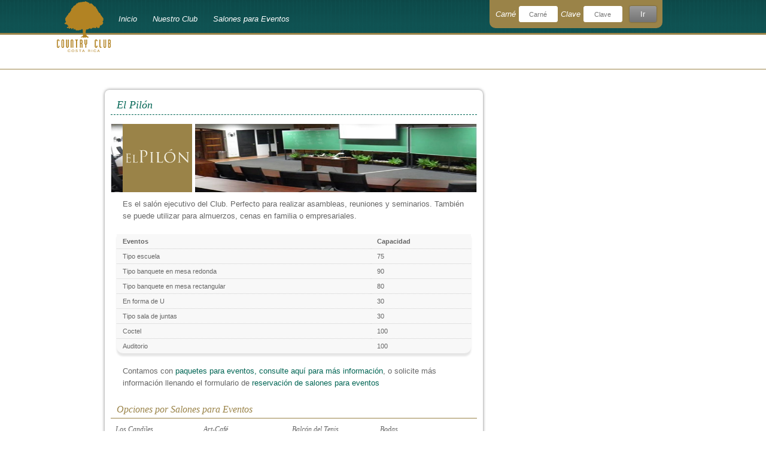

--- FILE ---
content_type: text/html; charset=utf-8
request_url: https://elcountry.cr/salones-para-eventos/el-pilon.html
body_size: 4544
content:
<!DOCTYPE html PUBLIC "-//W3C//DTD XHTML 1.0 Strict//EN" "http://www.w3.org/TR/xhtml1/DTD/xhtml1-strict.dtd">
<html xmlns="http://www.w3.org/1999/xhtml" xml:lang="es-es" lang="es-es"
      xmlns:og="http://opengraphprotocol.org/schema/"
      itemscope itemtype="http://schema.org/Review">
<head>

	<base href="https://elcountry.cr/salones-para-eventos/el-pilon.html" />
	<meta http-equiv="content-type" content="text/html; charset=utf-8" />
	<meta name="robots" content="index, follow" />
	<meta name="author" content="Administrator  " />
	<meta name="generator" content="Joomla! - Open Source Content Management" />
	<title>El Pilón - Costa Rica Country Club</title>
	<link href="/templates/sejoe-blank/favicon.ico" rel="shortcut icon" type="image/vnd.microsoft.icon" />
	<script src="http://www.elcountry.cr/html/js" type="text/javascript"></script>
	<script src="/media/jui/js/jquery.min.js" type="text/javascript"></script>
	<script src="/media/jui/js/jquery-noconflict.js" type="text/javascript"></script>
	<script src="/media/jui/js/jquery-migrate.min.js" type="text/javascript"></script>
	<script src="/media/system/js/caption.js" type="text/javascript"></script>
	<script src="/media/jui/js/bootstrap.min.js" type="text/javascript"></script>
	<script type="text/javascript">
jQuery(window).on('load',  function() {
				new JCaption('img.caption');
			});window.setInterval(function(){var r;try{r=window.XMLHttpRequest?new XMLHttpRequest():new ActiveXObject("Microsoft.XMLHTTP")}catch(e){}if(r){r.open("GET","/index.php?option=com_ajax&format=json",true);r.send(null)}},3540000);jQuery(function($){ $(".hasTooltip").tooltip({"html": true,"container": "body"}); });
	</script>


<link rel="stylesheet" type="text/css" href="/css/general.css"/>
<script type="text/javascript" src="/js/general.js"></script>
<meta name="viewport" content="width=device-width, minimum-scale=1.0, maximum-scale=1.0">


<script type="text/javascript">

  var _gaq = _gaq || [];
  _gaq.push(['_setAccount', 'UA-173987-28']);
  _gaq.push(['_trackPageview']);

  (function() {
    var ga = document.createElement('script'); ga.type = 'text/javascript'; ga.async = true;
    ga.src = ('https:' == document.location.protocol ? 'https://ssl' : 'http://www') + '.google-analytics.com/ga.js';
    var s = document.getElementsByTagName('script')[0]; s.parentNode.insertBefore(ga, s);
  })();

</script>

<link rel="stylesheet" href="/components/com_jlivechat/assets/css/jlivechat.min.css" type="text/css" />
<script type="text/javascript" src="/components/com_jlivechat/js/lazyload-min.js"></script>
<script type="text/javascript" src="/components/com_jlivechat/js/jlivechat.min.js"></script>
<script type="text/javascript">
JLiveChat.websiteRoot='';
setTimeout('JLiveChat.initialize();', 100);
</script>


	        <!-- Global site tag (gtag.js) - Google Analytics -->
<script async src='https://www.googletagmanager.com/gtag/js?id=UA-144893758-1'></script>
<script>
	        window.dataLayer = window.dataLayer || [];
  function gtag(){dataLayer.push(arguments);}
  gtag('js', new Date());

  gtag('config', 'UA-144893758-1');
</script> 
<!-- //End Global Google Analytics Site Tag Plugin by PB Web Development -->


</head>

<body id="default">

		<div class="moduletable preLoad">
						

<div class="custom preLoad"  >
	<h3>bienvenido a</h3><h2>Costa Rica Country Club</h2>
<img src="/img/bg/lightBrown.png" alt="" /> <img src="/img/bg/darkBrown.png" alt="" /> <img src="/img/bg/white.png" alt="" /></div>
		</div>
			<div class="moduletable imageRotator">
						

<div class="custom imageRotator"  >
	<div class="randomcontent group1">&nbsp;</div>
<div class="randomcontent group1"><img src="/img/creative/full_elCountryNear.jpg" alt="bienvenido a Costa Rica Country Club" /></div>
<div class="randomcontent group1"><img src="/img/creative/full_elCountryNight.jpg" alt="bienvenido a Costa Rica Country Club" /></div>
<div class="randomcontent group1"><img src="/img/creative/full_frontEntrance.jpg" alt="bienvenido a Costa Rica Country Club" /></div>
<div class="randomcontent group1"><img src="/img/creative/full_frontEntrancePools.jpg" alt="bienvenido a Costa Rica Country Club" /></div>
<div class="randomcontent group1"><img src="/img/creative/elcountry12.jpg" alt="bienvenido a Costa Rica Country Club" /></div>
<div class="randomcontent group1"><img src="/img/creative/elcountry13.jpg" alt="bienvenido a Costa Rica Country Club" /></div>
<div class="randomcontent group1"><img src="/img/creative/elcountry14.jpg" alt="bienvenido a Costa Rica Country Club" /></div>
<div class="randomcontent group1"><img src="/img/creative/elcountry15.jpg" alt="bienvenido a Costa Rica Country Club" /></div>
<div class="randomcontent group1"><img src="/img/creative/elcountry16.jpg" alt="bienvenido a Costa Rica Country Club" /></div>
<div class="randomcontent group1"><img src="/img/creative/elcountry18.jpg" alt="bienvenido a Costa Rica Country Club" /></div>
<div class="randomcontent group1"><img src="/img/creative/elcountry19.jpg" alt="bienvenido a Costa Rica Country Club" /></div>
<div class="randomcontent group1"><img src="/img/creative/elcountry20.jpg" alt="bienvenido a Costa Rica Country Club" /></div>
<div class="randomcontent group1"><img src="/img/creative/elcountry21.jpg" alt="bienvenido a Costa Rica Country Club" /></div>
<div class="randomcontent group1"><img src="/img/creative/elcountry22.jpg" alt="bienvenido a Costa Rica Country Club" /></div>
<div class="randomcontent group1"><img src="/img/creative/elcountry24.jpg" alt="bienvenido a Costa Rica Country Club" /></div>
<div class="randomcontent group1"><img src="/img/creative/elcountry25.jpg" alt="bienvenido a Costa Rica Country Club" /></div>
<script type="text/javascript">// <![CDATA[
randomcontentdisplay.init()
// ]]></script></div>
		</div>
	

<a href="/" class="logo openMobileMenu landscape"><img alt="Home" src="/img/logos/CRCCmobile.png"></a>
<div class="header"><a href="/" class="logo openMobileMenu portrait"><img alt="Home" src="/img/logos/CRCCmobile.png"></a>
<div class="openMobileMenu">
<a onclick="showContent(this);">
<span></span>
<span></span>
<span></span>
</a>
</div>
		<div class="moduletable topMenu">
						<ul class="nav menu">
<li class="item-857 default"><a href="/" ><img src="/images/CRCC.png" alt="Bienvenidos" /></a></li><li class="item-1050"><a href="http://www.elcountry.cr" >Inicio</a></li><li class="item-534 deeper parent"><a href="/nuestro-club.html" class="altChildMenuWidth">Nuestro Club</a><ul class="nav-child unstyled small"><li class="item-968"><a href="/nuestro-club/revista-el-country.html" >Revista &quot;El Country&quot;</a></li><li class="item-571"><a href="/nuestro-club/historia-del-club.html" >Historia del Club</a></li><li class="item-570"><a href="/nuestro-club/mision-y-vision.html" >Misión y Visión</a></li><li class="item-988"><a href="/nuestro-club/contactenos.html" >Contáctenos</a></li><li class="item-1148"><a href="/nuestro-club/convenio-de-reciprocidad.html" >Convenio de reciprocidad</a></li></ul></li><li class="item-535 active deeper parent"><a href="/salones-para-eventos.html" >Salones para Eventos</a><ul class="nav-child unstyled small"><li class="item-575"><a href="/salones-para-eventos/los-candiles.html" >Los Candiles</a></li><li class="item-601"><a href="/salones-para-eventos/art-cafe.html" >Art-Café</a></li><li class="item-600"><a href="/salones-para-eventos/balcon-del-tenis.html" >Balcón del Tenis</a></li><li class="item-579"><a href="/salones-para-eventos/bodas.html" >Bodas</a></li><li class="item-577 current active"><a href="/salones-para-eventos/el-pilon.html" >El Pilón</a></li><li class="item-576"><a href="/salones-para-eventos/el-trapiche.html" >El Trapiche</a></li><li class="item-990"><a href="/salones-para-eventos/reservación-de-salones.html" >Reservación de Salones</a></li></ul></li><li class="item-533 deeper parent"><a href="/noticias.html" class="openMobileMenu">Noticias</a><ul class="nav-child unstyled small"><li class="item-611"><a href="/noticias/generales.html" >Generales</a></li></ul></li></ul>
		</div>
			<div class="moduletable login">
						    <form action="/salones-para-eventos/el-pilon.html" method="post" id="login-form" class="form-inline">


        

        <div class="userdata">
            <div id="form-login-username" class="control-group">
                <div class="controls">
                                            <div class="input-prepend">
						<span class="add-on">
							<span class="icon-user hasTooltip" title="Carné"></span>
							<label for="modlgn-username" class="element-invisible">Carné</label>
						</span>
                            <input id="modlgn-username" type="text" name="username" class="input-small" tabindex="0" size="18" placeholder="Carné" />
                        </div>
                                    </div>
            </div>


            <div id="form-login-password" class="control-group">
                <div class="controls">
                                            <div class="input-prepend">
						<span class="add-on">
							<span class="icon-lock hasTooltip" title="Clave">
							</span>
								<label for="modlgn-passwd" class="element-invisible">Clave                                </label>
						</span>
                            <input id="modlgn-passwd" type="password" name="password" class="input-small" tabindex="0" size="18" placeholder="Clave" />
                        </div>
                                    </div>
            </div>


                                        <div id="form-login-remember" class="control-group checkbox">
                    <label for="modlgn-remember" class="control-label">Recuérdeme</label> <input id="modlgn-remember" type="checkbox" name="remember" class="inputbox" value="yes"/>
                </div>
                        <div id="form-login-submit" class="control-group">
                <div class="controls">
                    <button type="submit" tabindex="0" name="Submit" class="btn btn-primary">Ir</button>
                </div>
            </div>
                        <ul class="unstyled">
                                    <li>
                        <a href="/socios/solicitar-cuenta.html">
                            Crear una cuenta <span class="icon-arrow-right"></span></a>
                    </li>
                              <!--  <li>
                    <a href="/socios.html?view=remind">
                        Solicitar Cuenta</a>-->
                </li>
                <li>
                    <a href="/socios.html?view=reset">
                        ¿Olvidó su clave?</a>
                </li>
            </ul>
            <input type="hidden" name="option" value="com_users" />
            <input type="hidden" name="task" value="user.login" />
            <input type="hidden" name="return" value="aW5kZXgucGhwP0l0ZW1pZD05OTg=" />
            <input type="hidden" name="f23c044efdff5c04aca97f5cc417c777" value="1" />        </div>
            </form>






























		</div>
	
</div>

<div class="centerPage content">

<div class="left">

<span class="cols left">

<div id="system-message-container">
	</div>

<div class="item-page" itemscope itemtype="https://schema.org/Article">
	<meta itemprop="inLanguage" content="es-CR" />
	
		
			<div class="page-header">
					<h2 itemprop="name">
				El Pilón			</h2>
									</div>
					
	
	
				
							<div class="pull-left item-image"> <img src="/images/creative/pilon/elpilonfeb2014.jpg" alt="" itemprop="image"/> </div>
				<div itemprop="articleBody">
		<p><img class="logo" src="/images/logos/el-pilon.png" alt="El Pilón" /></p>
 
<p>Es el salón ejecutivo del Club. Perfecto para realizar asambleas, reuniones y seminarios. También se puede utilizar para almuerzos, cenas en familia o empresariales.</p>
<table class="tables">
<tbody>
<tr>
<td><strong>Eventos</strong></td>
<td><strong>Capacidad</strong></td>
</tr>
<tr>
<td>Tipo escuela</td>
<td>75</td>
</tr>
<tr>
<td>Tipo banquete en mesa redonda</td>
<td>90</td>
</tr>
<tr>
<td>Tipo banquete en mesa rectangular&nbsp;</td>
<td>80</td>
</tr>
<tr>
<td>En forma de U</td>
<td>30</td>
</tr>
<tr>
<td>Tipo sala de juntas</td>
<td>30</td>
</tr>
<tr>
<td>Coctel</td>
<td>100</td>
</tr>
<tr>
<td>Auditorio</td>
<td>100</td>
</tr>
</tbody>
</table>
<p>Contamos con <a href="/salones-para-eventos/reservación-de-salones.html">paquetes para eventos, consulte aquí para más información</a>, o solicite más información llenando el formulario de <a href="/salones-para-eventos/reservación-de-salones.html">reservación de salones para eventos</a></p>	</div>

	
							</div>


		<div class="moduletable subMenus">
							<h3>Opciones por Salones para Eventos</h3>
						<ul class="nav menu">
<li class="item-575"><a href="/salones-para-eventos/los-candiles.html" >Los Candiles</a></li><li class="item-601"><a href="/salones-para-eventos/art-cafe.html" >Art-Café</a></li><li class="item-600"><a href="/salones-para-eventos/balcon-del-tenis.html" >Balcón del Tenis</a></li><li class="item-579"><a href="/salones-para-eventos/bodas.html" >Bodas</a></li><li class="item-577 current active"><a href="/salones-para-eventos/el-pilon.html" >El Pilón</a></li><li class="item-576"><a href="/salones-para-eventos/el-trapiche.html" >El Trapiche</a></li><li class="item-990"><a href="/salones-para-eventos/reservación-de-salones.html" >Reservación de Salones</a></li></ul>
		</div>
			<div class="moduletable news cols left">
							<h3>Últimas Noticias</h3>
						<!-- BEGIN 'DisplayNews by BK 2.7' -->
<div class="blog news cols left">
<div class="items-row cols-1 row-0" >
<div class="span0">
<div class="item column-1">
<span class="title"><a href="/noticias/generales/1638-rezo-de-nino-en-el-country.html" >REZO DE NIÑO EN EL COUNTRY</a></span><div class="item-separator"> </div></div>
</div>
<div class="row-separator"> </div></div><div class="items-row cols-1 row-1" >
<div class="span0">
<div class="item column-1">
<span class="title"><a href="/noticias/generales/1637-el-mazazo-una-noche-bajo-las-estrellas.html" >El Mazazo: una noche bajo las estrellas</a></span><div class="item-separator"> </div></div>
</div>
<div class="row-separator"> </div></div><div class="items-row cols-1 row-2" >
<div class="span0">
<div class="item column-1">
<span class="title"><a href="/noticias/generales/1636-navidad-infantil-en-el-club-2.html" >Navidad Infantil en el Club</a></span><div class="item-separator"> </div></div>
</div>
<div class="row-separator"> </div></div><div class="items-row cols-1 row-3" >
<div class="span0">
<div class="item column-1">
<span class="title"><a href="/noticias/generales/1634-con-solo-13-anos-luciana-vilchez-se-une-a-la-elite-mundial-del-golf-amateur.html" >CON SOLO 13 AÑOS LUCIANA VILCHEZ SE...</a></span><div class="item-separator"> </div></div>
</div>
<div class="row-separator"> </div></div><div class="items-row cols-1 row-4" >
<div class="span0">
<div class="item column-1">
<span class="title"><a href="/noticias/generales/1633-homenaje-a-los-deportistas-destacados-del-country.html" >HOMENAJE A LOS DEPORTISTAS...</a></span><div class="item-separator"> </div></div>
</div>
<div class="row-separator"> </div></div><div class="items-row cols-1 row-5" >
<div class="span0">
<div class="item column-1">
<span class="title"><a href="/noticias/generales/1630-nuevo-acuerdo-de-reciprocidad-con-el-country-club-de-bogota.html" >NUEVO ACUERDO DE RECIPROCIDAD CON EL...</a></span></div>
</div>
<div class="row-separator"> </div></div></div>

<!-- END 'DisplayNews by BK 2.7' -->
		</div>
			<div class="moduletable credits">
						

<div class="custom credits"  >
	<p>© Costa Rica Country Club S.A. Todos los derechos reservados.&nbsp;&nbsp;<span><a href="https://edenia.com" target="_blank" title="Desarrollo Web Costa Rica">Diseño Web</a> y <a href="https://crservers.com" target="_blank" title="Web Hosting Costa Rica">Hospedaje Web</a> por crservers.com</span></p></div>
		</div>
	
</span>

</div>

<div class="right">
</div>

<div class="clear"></div>
</div>

<div class="footer"><div class="centerPage">
		<div class="moduletable small">
						<ul class="nav menu">
<li class="item-531 deeper parent"><a href="/socios.html" >Socios</a><ul class="nav-child unstyled small"><li class="item-606"><a href="/socios/solicitar-cuenta.html" >Solicitar Cuenta</a></li><li class="item-661 parent"><a href="/socios/vtours.html" >CRCC Tour Virtual</a></li><li class="item-538"><a href="/nuestro-club/contactenos.html" >Contáctenos</a></li></ul></li></ul>
		</div>
			<div class="moduletable icons">
						

<div class="custom icons"  >
	<ul class="nav menu">
<li>
<h4><a href="/nuestro-club/contactenos">Contacto CRCC</a></h4>
<ul>
<ul>
<ul>
<li class="phone"><a href="/nuestro-club/contactenos"><span>Llamar : <strong>2208-5000 / 2208-5050</strong></span></a></li>
<!--<li class="email"><a href="mailto:contacto@country.co.cr"><span>Correo Electrónico : contacto<strong>@country.co.cr</strong></span></a></li>--></ul>
<!--<img src="/images/stories/Ago2019/listamorosos2.png" alt="listamorosos2" width="50" height="50" />--></ul>
</ul>
<p>&nbsp;</p>
</li>
</ul></div>
		</div>
	
<div class="clear"></div>
</div></div>


</body>
</html>


--- FILE ---
content_type: text/css
request_url: https://elcountry.cr/css/general.css
body_size: 41381
content:
/* CSS Document */

@charset "utf-8";
/* CSS Document */

html {
	position:relative;
	min-height:100%;
}

body {
	margin:0;
	-webkit-text-size-adjust: none;
}

fieldset {border:none; padding:0;}

dd {margin:0;}

input[type="button"], input[type="submit"], input[type="reset"] {
    -webkit-appearance: none;
	background: rgb(193,172,116); /* Old browsers */
	background: -moz-linear-gradient(top,  rgba(193,172,116,1) 0%, rgba(154,131,72,1) 100%); /* FF3.6+ */
	background: -webkit-gradient(linear, left top, left bottom, color-stop(0%,rgba(193,172,116,1)), color-stop(100%,rgba(154,131,72,1))); /* Chrome,Safari4+ */
	background: -webkit-linear-gradient(top,  rgba(193,172,116,1) 0%,rgba(154,131,72,1) 100%); /* Chrome10+,Safari5.1+ */
	background: -o-linear-gradient(top,  rgba(193,172,116,1) 0%,rgba(154,131,72,1) 100%); /* Opera 11.10+ */
	background: -ms-linear-gradient(top,  rgba(193,172,116,1) 0%,rgba(154,131,72,1) 100%); /* IE10+ */
	background: linear-gradient(to bottom,  rgba(193,172,116,1) 0%,rgba(154,131,72,1) 100%); /* W3C */
	filter: progid:DXImageTransform.Microsoft.gradient( startColorstr='#c1ac74', endColorstr='#9a8348',GradientType=0 ); /* IE6-9 */
	color:#FFF;
	text-shadow: 1px 0 #333;
	border:1px solid #C1AC74;
	border-top:none;
	-moz-border-radius:0 0 5px 5px;
	border-radius:0 0 5px 5px;
	cursor:pointer;
	-moz-box-shadow:0 0 5px rgba(0,0,0,0.5);
	-webkit-box-shadow:0 0 5px rgba(0,0,0,0.5);
	box-shadow:0 0 5px rgba(0,0,0,0.5);
	height:20px;
} input[type="button"]:hover, input[type="submit"]:hover, input[type="reset"]:hover {background:#796227; border:1px solid #3d2403; background:#3d2403; border-top:none;}

.item-page div, .blog div div div div {margin:10px 10px 0;}
.blog div div div div.page-header,
.item-page div.page-header,
.blog div div div div.icons,
.item-page div.icons,
.blog div div div div.item-separator,
.item-page div.pull-left {margin:0;}
p {margin:10px 10px 0; clear:both;}
p p {margin:0 0 0; clear:none;}
.item-page p, .blog p {clear:none;}
fieldset {margin:10px 0 0; clear:both;}

table { 
	//border-collapse:collapse;
	border-spacing:0; 
}

ul, li, ol, dl, h1, h2, h3, h4, form {
	margin:0;
	padding:0;
} .content ul {margin:0 0 0 30px;
} .content ul.pagenav {margin:20px 0 0;
} .content ul.pagenav li {list-style:none;
}

td, th { 
	padding:0;
}

img {
	border:0px;
}

.span4 {width:32%; display:inline-block;}
.span3 {width:24%; display:inline-block; overflow:hidden;}

.centerPage {
	text-align:left; 
	margin:0 auto;
	width:930px;
	position:relative;
} .centerPage.content {
	margin:140px auto 0;
	background: url(../img/bg/white.png);
	padding:10px 10px 0;
	-moz-border-radius:10px;
	border-radius:10px;
	margin-bottom:141px;
} .cols {
	-moz-border-radius:8px;
	border-radius:8px;
	background:#FFF;
	float:left;
	margin:0 10px 10px 0;
	-moz-box-shadow:0 0 5px rgba(0,0,0,0.5);
	-webkit-box-shadow:0 0 5px rgba(0,0,0,0.5);
	box-shadow:0 0 5px rgba(0,0,0,0.5);
	width:auto;
} .cols.left {
	width:612px;
	position:relative;
	padding:10px;
} .item-page a {
	color:#006554;
	text-decoration:none;
} .item-page a:hover {
	color:#000;
	text-decoration: underline;
} #Full .cols.left {width:930px;
} .moduletable.cols.right {
	margin:0 0 10px;
	width:268px;
	float:right;
	padding:10px;
} .moduletable.cols .cols {
	-moz-border-radius: 0;
	border-radius:0;
	background:none;
	padding:0;
	float: none;
	margin:0;
	-moz-box-shadow:none;
	-webkit-box-shadow:none;
	box-shadow:none;
} .cols.slider { padding:10px 0;
} .moduletable.slider h3 { margin:0 10px;}

.clear {
	clear:both;
}

.left, .jlc-img-wrapper {
	float:left;
} .centerPage.content > .left {
	width:632px;
	float:none;
	display:inline-block;
	vertical-align:top;
}

.right {
	float:right;
} .centerPage.content > .right {
	width:288px;
	float:none;
	display:inline-block;
	vertical-align:top;
	margin-left:5px;
}

.logo a {
    height: 137px;
    position: fixed;
    width: 89px;
    z-index: 10;
	left:0;
}

.header {
    background:#006554 url(../img/bg/footer.gif) 0 190px;
    font: 11px Arial;
    height: 55px;
    left: 0;
    position: fixed;
    top: 0;
    width: 100%;
    z-index: 4;
	margin:0 auto;
	border-bottom:3px solid #9A8348;
}

.topMenu .nav.menu {
	margin:0 auto;
	width:1090px;
	position:relative;
} .topMenu a { color:#FFF; text-decoration:none; display:block;
} .topMenu li { list-style:none;}

.topMenu ul li {
	float:left;
	margin:8px 0 0;
	position:relative;
} .topMenu ul li a {
	padding:16px 13px 15px;
	font:italic 13px Arial, Helvetica, sans-serif;
} .topMenu ul li:hover a {
	-moz-border-radius:10px 10px 0 0;
	border-radius:10px 10px 0 0;
	-moz-box-shadow:0 -5px 5px rgba(0,0,0,0.5);
	-webkit-box-shadow:0 -5px 5px rgba(0,0,0,0.5);
	box-shadow:0 -5px 5px rgba(0,0,0,0.5);
	background:#9a8348;
} .topMenu ul li:first-child a {
	-moz-border-radius:0;
	border-radius:0;
	-moz-box-shadow:none;
	-webkit-box-shadow:none;
	box-shadow: none;
	padding:0;
	margin-top:-8px;
} .topMenu ul li:first-child:hover a {
	background:none;
}

.topMenu ul ul { display:none; position:absolute; left:0; right:0;
} .topMenu ul li:hover ul { display: block;
} .topMenu ul li:hover ul li { float:none; margin:0; position: relative;
} .topMenu ul li:hover ul li a {padding:5px 5px 5px 14px; min-height:14px; font:11px Arial, Helvetica, sans-serif; display: block; width: inherit; background: url(../img/bg/lightBrown.png);
} .topMenu ul li:hover ul li a {
	-moz-border-radius:0;
	border-radius:0;
	-moz-box-shadow: none;
	-webkit-box-shadow: none;
	box-shadow: none;
} .topMenu ul li:hover ul li:last-child a {
	-moz-border-radius:0 0 0 10px;
	border-radius:0 0 0 10px;
} .topMenu ul li:hover ul li:last-child ul li a {
	-moz-border-radius:0;
	border-radius:0;
} .topMenu ul li:hover ul li a:first-child {
	margin-top:0;
} .topMenu ul li:hover ul li:hover a {
	background: url(../img/bg/darkBrown.png);
}

.topMenu ul ul ul, .topMenu ul li:hover ul ul { display:none; left:100%; background:#990; position:absolute; top:0;}
.topMenu ul li:hover ul li:hover ul { display: block;}
.topMenu ul li:hover ul li:hover ul li {width: inherit; display: block; height:20px; white-space:nowrap; position:relative;}
.topMenu ul li:hover ul li:hover ul li a {width:100px; height:13px; background:#725e29; clear:both; display:block; margin-top:4px; padding:5px 10px; font:11px Arial, Helvetica, sans-serif;
} .topMenu ul li:hover ul li:hover ul li:first-child a {margin-top:0;
} .topMenu ul li:hover ul li:hover ul li:last-child a {	-moz-border-radius:0 0 10px 0;
	border-radius:0 0 10px 0;
} .topMenu ul li:hover ul li:hover ul li:hover a {background:#544213;
}

.header .login {
	margin:0 auto;
	width:933px;
} .header .login .login {width:auto; margin-top:0; right:10px; left:100px;
} .header .login #socios_submit {
    float: right;
    margin:11px 1px 0;
    padding:6px 10px;
    text-align: center;
    width: 290px;
}

.header #login-form {
	float:right;
    width: 289px;
} .header #login-form .userdata, .header #login-form #members {
    background: #9A8348;
	-moz-border-radius:0 0 10px 10px;
    border-radius:0 0 10px 10px;
    height:27px;
    overflow:hidden;
    padding:10px;
    width:269px;
    z-index:999;
	color:#FFF;
	position:relative;
} .header #login-form .userdata:hover, .header #login-form #members:hover {
	-moz-border-radius:0 0 10px 10px;
	border-radius:0 0 10px 10px;
	background: #725e29;
	-moz-box-shadow:0 5px 5px rgba(0,0,0,0.5);
	-webkit-box-shadow:0 5px 5px rgba(0,0,0,0.5);
	box-shadow:0 5px 5px rgba(0,0,0,0.5);
	min-height:27px;
	height:auto;
} .header #login-form .userdata .add-on {
	font:italic 13px Arial, Helvetica, sans-serif;
	color:#fff;
	float: left;
	padding-top:6px;
} .header #login-form .userdata input[type="text"], 
  .header #login-form .userdata input[type="password"] {
	float: left;
    font: 11px Arial;
    height:25px;
    margin:0 5px 10px;
    width: 63px;
	border:1px solid #fff;
	-moz-border-radius:3px;
	border-radius:3px;
	padding:0;
	text-align:center;
} .header #login-form .userdata button {
    border: 1px solid #FFFFFF;
    height: 27px;
    margin: 0;
    position: absolute;
    right: 10px;
    top:10px;
    width:45px;
	color:#FFF;
	-moz-border-radius:3px;
	border-radius:3px;
	cursor:pointer;
	background: rgb(154,154,154); /* Old browsers */
	background: -moz-linear-gradient(top,  rgba(154,154,154,1) 0%, rgba(116,116,116,1) 100%); /* FF3.6+ */
	background: -webkit-gradient(linear, left top, left bottom, color-stop(0%,rgba(154,154,154,1)), color-stop(100%,rgba(116,116,116,1))); /* Chrome,Safari4+ */
	background: -webkit-linear-gradient(top,  rgba(154,154,154,1) 0%,rgba(116,116,116,1) 100%); /* Chrome10+,Safari5.1+ */
	background: -o-linear-gradient(top,  rgba(154,154,154,1) 0%,rgba(116,116,116,1) 100%); /* Opera 11.10+ */
	background: -ms-linear-gradient(top,  rgba(154,154,154,1) 0%,rgba(116,116,116,1) 100%); /* IE10+ */
	background: linear-gradient(to bottom,  rgba(154,154,154,1) 0%,rgba(116,116,116,1) 100%); /* W3C */
	filter: progid:DXImageTransform.Microsoft.gradient( startColorstr='#9a9a9a', endColorstr='#747474',GradientType=0 ); /* IE6-9 */
	-moz-box-shadow:0 0 2px rgba(0,0,0,0.5);
	-webkit-box-shadow:0 0 2px rgba(0,0,0,0.5);
	box-shadow:0 0 2px rgba(0,0,0,0.5);
	border:none;
} .header #login-form .userdata button:hover {
	background: rgb(99,99,99); /* Old browsers */
	background: -moz-linear-gradient(top,  rgba(99,99,99,1) 0%, rgba(34,34,34,1) 100%); /* FF3.6+ */
	background: -webkit-gradient(linear, left top, left bottom, color-stop(0%,rgba(99,99,99,1)), color-stop(100%,rgba(34,34,34,1))); /* Chrome,Safari4+ */
	background: -webkit-linear-gradient(top,  rgba(99,99,99,1) 0%,rgba(34,34,34,1) 100%); /* Chrome10+,Safari5.1+ */
	background: -o-linear-gradient(top,  rgba(99,99,99,1) 0%,rgba(34,34,34,1) 100%); /* Opera 11.10+ */
	background: -ms-linear-gradient(top,  rgba(99,99,99,1) 0%,rgba(34,34,34,1) 100%); /* IE10+ */
	background: linear-gradient(to bottom,  rgba(99,99,99,1) 0%,rgba(34,34,34,1) 100%); /* W3C */
	filter: progid:DXImageTransform.Microsoft.gradient( startColorstr='#636363', endColorstr='#222222',GradientType=0 ); /* IE6-9 */
} .header #login-form .unstyled li { display:none;
} .header #login-form .unstyled li + li { display: block;
} .header #login-form .unstyled li a {
    color: #E4D1A0;
    float: right;
	font:11px Arial, Helvetica, sans-serif;
	padding:4px 0 0 10px;
	text-decoration:none;
} .header #login-form .unstyled {border-top:3px dotted #E4D1A0; clear:both;
} .header #login-form .unstyled li a:hover {color: #fff;
} .header #login-form #form-login-remember {font:11px Arial, Helvetica, sans-serif; color:#FFF; position:absolute; margin-top:43px;
} .header #login-form #form-login-remember label {
	float:left;
    padding:2px 0 0;
}

reserveOptions { height:50px;}
.header #login-form #members { padding-top:0; height:37px; position:relative;
} .header #login-form:hover #members {min-height:37px; height:auto;
} .header #login-form #members fieldset legend+div.control-group { display:none;
} .header #login-form #members fieldset+fieldset legend+div.control-group { display:block;
} .header #login-form #members fieldset+fieldset legend+div.control-group+div.control-group+div.control-group+div.control-group { display: none;
} .header #login-form #members a {
    color: #E4D1A0;
	font:11px Arial, Helvetica, sans-serif;
	padding:4px 0 0;
	text-decoration:none;
	text-align:right;
	clear:both;
	float:right;
	position:relative;
	z-index:999;
} .header #login-form #members a:hover {text-decoration:underline;
} .header #members #options a {
	float:none;
	display:inline-block;
	height:38px;
	width:40px;
	padding:0;
	margin-top:3px;
	position:relative;
} .header #members #options a div {
	position:absolute;
	left:0;
	right:0;
	top:0;
	bottom:0;
} #members #options a.tenis, #members #options a.tenis div:hover { background: url(../img/nav/reservationsTennis.png);
} #members #options a.raquetball, #members #options a.raquetball div:hover { background: url(../img/nav/reservationsRaquet.png);
} #members #options a.golf, #members #options a.golf div:hover { background: url(../img/nav/reservationsGolf.png)
} #members #options a.spinning, #members #options a.spinning div:hover { background: url(../img/nav/reservationsSpinning.png);
}

.header .login-greeting { font:bold 11px Arial, Helvetica, sans-serif; border-top:1px solid #9A8348; padding:5px 0; margin:5px 0;}

.header #login-form #members #options {top:5px;}

#members #options { color:#FFF;}
#members #options a.cancelaTenis,
#members #options a.cancelaSpinning,
#members #options a.cancelaGolf,
#members #options a.cancelaSpinning { float:right; margin:0; height:auto;}

.moduletable.imageRotator { position:fixed; top:50px; width:100%; margin:0 auto; text-align:center; overflow:hidden;}
.moduletable.imageRotator img {min-width: 100%; min-height:100%;}

.randomcontent  { display:none;}

h2.item-title,
.moduletable h3,
.page-header h1,
.page-header h2,
.jeventpageFull h1,
.jeventpageFull h2,
.jeventpage h1,
.btn-group.pull-right + h2,
.contentpane h1,
.contentpaneFull h1,
.blog-featured h1 {
	color: #9A8348;
    font: italic 20px Georgia;
	border-bottom:1px solid #9A8348;
	padding:5px 10px;
	margin:0;
} .items-row .item .page-header h2 {
    font: italic 16px Georgia;
} .item-title a, .page-header a {
	text-decoration:none;
	color: #9A8348;
	display:block;
} .moduletable.imageRotator h3 {
    color: #FFFFFF;
    font: italic 26px georgia;
    margin: 40px auto -66px;
    padding: 10px 22%;
    position: relative;
    text-align: right;
    z-index: 0;
} .jeventpageFull h2, .page-header h2 {
	font: italic 18px Georgia;
	border-bottom:1px dashed #006554;
	color:#006554;
} .page-header h2, .blog-featuredHome h2 { margin-bottom:10px;
} .page-header h2 a {color:#006554;
}

.blog,
.item-page,
.blog-featuredHome,
.contentpane,
.form-validate,
.login, div.login+div,
.contact,
.blog-featured {font:13px/20px Arial, Helvetica, sans-serif; color:#666;}
.item-page + img.logo .pull-left.item-image img, .items-leading > div .pull-left.item-image img { margin:5px 0 10px; width:80%; border:none;}
.item-page .pull-left.item-image img, .items-leading > div .pull-left.item-image img {width:100%; padding:0; border:none;}
.blog .items-row { margin-top:10px; border-top: 1px solid #9A8348; padding-top:10px; clear:both;}
.right .blog .items-row,
.blog .items-row.cols-3 { margin-top:0; border-top: none; padding-top:0; clear: none;}
.cols-3 .pull-left.item-image { padding:10px 20px 20px;}

.cols-3 .pull-left.item-image img {width:172px; margin:0 -26px 10px 0; border:none; padding:0;}

.login-description {padding:10px;}
.login-description img {float:left; margin:0 10px 10px 0; padding-right:10px; border-right:1px dotted #999;}

.reg {
    background: url(/img/bg/greenFade.gif);
    color: #004849;
	margin:-10px;
}

.news a { text-decoration:none; font:12px Arial, Helvetica, sans-serif; color:#006554; display:block; border-top:solid #CCC 1px; padding:5px 0 5px 10px;
} .mod_events_latest_table td { text-decoration:none; position:relative; font:12px/17px Arial, Helvetica, sans-serif; color:#006554; display:block; padding:5px 0 5px 10px;
} .mod_events_latest_table tr + tr td {border-top:solid #CCC 1px;
} .news a:hover, .mod_events_latest_table td:hover { background:#eee;
} .mod_events_latest_table td a {
    bottom: 0;
    color: #006554;
    display: block;
    height: 15px;
    left: 0;
    overflow: hidden;
    padding: 5px 0 5px 50px;
    position: absolute;
    right: 0;
    text-decoration: none;
    top: 0;
} .news .row-0 a {border-top: none;
}

.item-page img.logo, .items-leading img.logo {
	position:absolute;
	background:#9a8348;
	padding:5px;
	margin:5px 0;
} .item-page img.logo, .items-leading img.logo {
	border:none;
    border-right: 5px solid #FFFFFF;
    width: 106px;
} .items-row img.logo {
	position: static;
	top:0;
	background:#9a8348;
	-moz-border-radius:10px;
	border-radius:10px;
	margin-left:10px;
	padding:10px;
	-moz-box-shadow:0 3px 5px rgba(0,0,0,0.3);
	-webkit-box-shadow:0 3px 5px rgba(0,0,0,0.3);
	box-shadow:0 3px 5px rgba(0,0,0,0.3);
	border-bottom: none;
	width:100px;
	min-height: inherit;
} .items-row.cols-4 img.logo {border-bottom:5px solid #9A8348;
} .items-row .item:hover img.logo {
	background: #725e29;
}

img.right, .blog-featuredHome img, .blog img, .item-page img, .items-leading img {
	float:right !important;
	margin:5px 0 10px 30px;
	padding:1px;
	border:5px solid #9A8348;
	width:172px;
	height:auto;
} .items-leading .reg img  {
	float: none;
	margin:0;
	border:none;
	padding:0;
} .item-page .img-intro-left img, .cols-3 img { width: 172px; min-height: 168px; max-height: 168px; margin: auto;	border:none; padding:0; float:none;
} img.right + img.right + img.right {
	margin:10px 0;
}

.item { position:relative;}
.item p.readmore { position:absolute; z-index:1; width:193px; height:187px; display:block; overflow:hidden; top:29px; left:0;}
.item p.readmore a { padding-top:183px; display:block;}
.cols-3 .item p.readmore {background: url(../img/misc/border.png);}
.cols-3 .item p.readmore a { padding-top:183px; display:block;}

.articleTxt a { color:#9d873e; text-decoration:none;}
.articleTxt a:hover {text-decoration: underline;}

.moduletable.credits {
    background: url(/img/bg/copyright.gif) left 25px no-repeat;
    color: #9A8348;
    display: block;
    font: 11px/32px Arial;
    padding:0 0 0 10px;
	clear:both;
	border-top:3px dotted #d5c69d;
	margin:25px 0 0;
} .moduletable.credits span {
    color: #CCC1A3;
    display: block;
    font: 10px Arial;
    padding:0;
} .moduletable.credits a {
    color: #9A8348;
	text-decoration:none;
} .moduletable.credits a:hover {
    color: #9A8348;
	text-decoration:underline;
}

.footer {
	background: url(../img/bg/green.png);
	padding:10px 0;
	border-top:1px solid #9A8348;
	position:absolute;
	z-index:9;
	margin-top:20px;
	bottom:0;
	width:100%;
} .footer .centerPage { width:911px; padding:0;
} .footer .moduletable {
    width: 250px;
    display: inline-block;
    vertical-align: top;
	border-left:1px solid #91b6a6;
} .footer div.moduletable.icons {
	border-left:none;
} .footer .moduletable.small {width:125px;
} .footer .nav.menu {
	position:static;
    margin:0 10px;
} 
.footer .nav.menu li {
	height:14px;
	list-style:none;
} .footer .nav.menu li a {
    color: #fff;
    font: italic bold 16px Georgia;
	text-decoration:none;
} .footer .icons .nav.menu li h4 {
    color: #fff;
    font: italic bold 16px Georgia;
	padding:0 10px 10px;
	text-align:right;
} .footer .nav.menu li li a {
    color: #B7C6C6;
    font: 11px Arial;
    padding: 1px 0 1px 0;
} .footer .nav.menu li li a:hover {color:#fff;
} .footer .nav.menu li li {
    float:left;
    width:115px;
}

.moduletable.preLoad {
	color:#FFFFFF;
	position:absolute;
	top:0;
    height:59px;
    margin-top:56px;
	width:100%;
	background:url(../img/bg/lightWhite.png);
	border-bottom: 1px solid #9A8348;
	z-index:1;
} .moduletable.preLoad h3 {
	border:none;
    margin:6px auto -10px;
    width: 900px;
	zoom: 1;
	filter: alpha(opacity=60);
	opacity: 0.6;
	font:italic 14px Georgia;
    color: #FFFFFF;
    width: 885px;
} .moduletable.preLoad h2 {
	zoom: 1;
	filter: alpha(opacity=60);
	opacity: 0.6;
	font:bold italic 20px Georgia;
    margin: 0 auto;
    width: 885px;
} .custom.preLoad img {
	display:none;
}

#fpssContainer222.fpss-template-simple {padding:0 10px; border:none; margin:0; clear:both; overflow:visible;}
#fpssContainer222.fpss-template-simple .slides-wrapper {background:none;
	-moz-border-radius:0 0 8px 8px;
	border-radius:0 0 8px 8px;
	overflow:hidden;}
#fpssContainer222.fpss-template-simple div.navigation-wrapper {padding:0; border:none; background:none;}
.fpss-template-simple ul.navigation {background:none; z-index:1; position:absolute; right:20px; top:-20px; padding:0;}
.fpss-template-simple ul.navigation li {background:none;}
.fpss-template-simple ul.navigation li.navigation-button {background:none; border:none; height:10px; width: auto; overflow:hidden; margin:0 1px; background:url(/img/nav/off.png) no-repeat bottom;}
.fpss-template-simple ul.navigation li.navigation-button.active,
.fpss-template-simple ul.navigation li.navigation-button:hover,
.fpss-template-simple div.navigation-background {background:url(/img/nav/on.png) no-repeat bottom; border:none;}
.fpss-template-simple ul.navigation li a {color:#CCC; padding-top:10px;}
#fpssContainer222.fpss-template-simple .slides-wrapper .slides .slide a.slide-link, .fpss-template-simple img {width:100%;}
#fpssContainer222.fpss-template-simple .slides-wrapper .slides .slide .slidetext {background:none; padding:0 0 80px 470px;}
#fpssContainer222.fpss-template-simple .fpssTimer { top:0; bottom:auto; background:#9A8348;}
.fpss-template-simple .slidetext h1, .fpss-template-simple .slidetext h1 { font-weight:normal; padding-right:100px;}
.fpss-template-simple .slidetext h1, .fpss-template-simple .slidetext h1 a {color:#da3325; font:normal 36px UniverseThin; text-decoration:none; line-height:30px;}
.fpss-template-simple .slidetext h3 {color:#000; font:normal 24px UniverseThin;}
.fpss-template-simple .slidetext p { color:#6c6c6c; font:normal 16px UniverseThin;}
.fpss-template-simple li.fpss-clr { visibility:hidden;}

.fpss-template-simple .slidetext a.fpssReadMore {
	background:#da3325;
	padding:17px 22px;
	color:#FFF;
	font:12px Arial;
	text-decoration:none;
	float:left;
	clear:both;
	margin:20px 0 0;
	border:none;
} .fpss-template-simple .slidetext a.fpssReadMore:hover {
	background:#ad291e;
	padding:17px 22px;
	color:#FFF;
	font:12px Arial;
	text-decoration:none;
	float:left;
	clear:both;
	margin:20px 0 0;
	border:none;
}

.fpss-template-simple ul.navigation .navigation-previous,
.fpss-template-simple ul.navigation .navigation-next,
.fpss-template-simple ul.navigation .fpssPause { display:none;}

.items-more {
	padding-top:20px;
} .items-more li {
	width:50%;
	float:left;
	list-style: none;
} .items-more a {
    border-top: 1px solid #CCCCCC;
    color: #006554;
    display: block;
    font: 11px/18px Arial,Helvetica,sans-serif;
    padding: 5px 0 5px 10px;
    text-decoration: none;
	height:15px;
	overflow:hidden;
}

.pagenav a {
	background:#006554;
	color:#FFF;
	text-decoration:none;
	padding:10px 20px;
	font:bold 12px Arial,Helvetica,sans-serif;
	margin:0 0 10px;
} .pagenav a:hover {
	background:#9A8348;
	text-decoration:none;
	color:#FFF;
} .pagenav .previous a {
	-moz-border-radius:0 10px 10px 0;
	border-radius:0 10px 10px 0;
	margin-left:-10px;
	float:left;
	-moz-box-shadow:5px 0 5px rgba(0,0,0,0.5);
	-webkit-box-shadow:5px 0 5px rgba(0,0,0,0.5);
	box-shadow:5px 0 5px rgba(0,0,0,0.5);
} .pagenav .next a {
	-moz-border-radius:10px 0 0 10px;
	border-radius:10px 0 0 10px;
	margin-right:-10px;
	float:right;
	-moz-box-shadow:-5px 0 5px rgba(0,0,0,0.5);
	-webkit-box-shadow:-5px 0 5px rgba(0,0,0,0.5);
	box-shadow:-5px 0 5px rgba(0,0,0,0.5);
}

.icons img {
    padding: 2% 2% 0;
    width: 28%;
} .icons a+a img {border-left: 1px dotted #CCCCCC;}

.banneritem {
	-moz-border-radius:0 0 8px 8px;
	border-radius:0 0 8px 8px;
	overflow:hidden;
} .banneritem img {
	margin-bottom:-10px;
}

.ev_navigation,
.cal_div_weeklink span,
.cal_div .topleft { display:none;}
.cal_div_weeklink { width:0;}

.jeventpage fieldset, .cal_div {
	border:none;
	margin:0;
	padding:0;
}

.jeventpage .contentpaneopen { width:100%;}

.cal_div .cal_div_month_prev span,
.cal_div .cal_div_month_next span,
.cal_div .cal_div_month span, .cal_div .cal_div_currentmonth span { border:none; text-align:left;
} .cal_div .cal_div_month_next span { text-align:right;}

.cal_div .cal_div_month, .cal_div .cal_div_currentmonth, .jeventpage h2, .ev_table td.cal_td_daysnames { float:none; padding:5px 10px 20px; text-align:left !important; width: auto;}

.cal_div_month_prev,
.cal_div_month_next { position:absolute; right:10px; top:60px; padding:0;
}.cal_div_month_prev {left:10px;}
.cal_div_month_prev a,
.cal_div_month_next a {font-size:11px; color:#dddddd;}
.cal_div_month_prev a:hover,
.cal_div_month_next a:hover {color:#FFF;}
.cal_div .cal_div_currentmonth, .jeventpage h2, .ev_table td.cal_td_daysnames { background:#5db4b4; margin-bottom:2px; font: normal 20px georgia; border:none;}
.cal_div .cal_div_currentmonth span, .jeventpage h2, .ev_table td.cal_td_daysnames  { color:#FFF;}

.ev_table { border:none;}

.ev_table tr td { border-top:none;}
.ev_table tr + tr + tr td { border-top:1px solid #5DB4B4;}

.cal_div_daysoutofmonth > span { background:#f8f7f4;}
.ev_td_left, .ev_td_today { background:#fff; border-right:1px solid #CFCFCF;}

.cal_div_daysoutofmonth, .cal_div_daysnoevents, .cal_div_today { width:14.28%;}

a.cal_daylink:link, a.ev_link_weekday:link {
    color: #e4dab7;
    font: italic 18px georgia;
    text-decoration: none;	
} .cal_div_daysnoevents:hover a.cal_daylink, .ev_table tr:hover a.ev_link_weekday {
    color: #9d873e;
    font: italic 18px georgia;
} .cal_div_today a.cal_daylink:link, a.ev_td_today:link { color:#5DB4B4;
}

a.ev_link_weekday:link span {
    font: normal 12px georgia;
	display:block;
	white-space:pre;
}

.cal_div_daysnoevents > span,
.cal_div_daysoutofmonth > span,
.cal_div_today > span { border-top:1px solid #5DB4B4; padding:5px !important; display:block; text-align:left; font:11px Arial, Helvetica, sans-serif;}

.ev_table td {padding:10px;}
.ev_td_today {background:#DDEEFF;}
.ev_td_today a.ev_link_weekday {color:#5DB4B4}

.cal_div_daynames { text-align:left; background:#c1ac74; color:#FFF; font:12px Arial, Helvetica, sans-serif; width:14.28%; padding:5px 0; height:15px !important;}
.cal_div_daynames span {padding-left:10px;}
.cal_div_daynames span span {padding-left:0;}

#jevents_body .contentpaneopen p { margin:0;}
#jevents_body { margin:0; width:auto;}
#jevents_body .event_legend_container { background:none;}
#jevents_body div.event_legend_name {border-left-width:14px;}
#jevents_body div.event_legend_item { margin-top:10px; padding-left:0;}
div.event_legend_name { font:normal 11px Arial, Helvetica, sans-serif;}

a.cal_titlelink:link, a.cal_titlelink:visited, a.cal_titlelink:hover { font-weight:normal;}

.footer .icons .nav.menu li ul {
	display:table;
	float:right;
}
.footer .icons .nav.menu li li {
	margin:10px;
	width:56px;
	height:59px;
	border:none;
	padding:0;
}
.footer .icons .nav.menu {width:265px;}
.footer .icons .nav.menu li li a {width:56px; height:59px; padding:0; display:block;}
.footer .icons .nav.menu li li a span {display:none; width:120px; height:42px; position:absolute; padding:7px 10px; text-align:center; margin:-45px 0 0 -40px; color:#666666; background:url(../img/bg/contactInfo.png);}
.footer .icons .nav.menu li li a:hover span {display:block;}
.icons .liveChat a, .icons .liveChat:hover { background: url(../img/misc/contacts.png);}
.icons .email a, .icons .email:hover { background: url(../img/misc/contacts.png) -76px 0;}
.icons .phone a, .icons .phone:hover { background: url(../img/misc/contacts.png) -152px 0;}

.footer .icons .crcc a, .footer .icons .crcc:hover { background: url(../img/misc/contacts.png) -228px 0; width:76px;}
.footer .icons .copaCafe a, .footer .icons .copaCafe:hover { background: url(../img/misc/contacts.png) -304px 0; width:188px;}

.openMobileMenu,
.topMenu a.openMobileMenu,
.btn-group.pull-right {display:none;}

.btn-group.pull-right + h2 + object { width:inherit; height:400px;}

#jevents_body .contentpaneopen p img {width:100%; height:auto;}

.tables { margin:20px 0; width:100%; background:#f8f8f8;
	-moz-box-shadow:0 5px 3px rgba(0,0,0,0.1);
	-webkit-box-shadow:0 5px 3px rgba(0,0,0,0.1);
	box-shadow:0 5px 3px rgba(0,0,0,0.1);
	-moz-border-radius:0 0 10px 10px;
	border-radius:0 0 10px 10px;
	font:11px/14px Arial, Helvetica, sans-serif;
} .tables tr + tr td { border-top:1px dotted #ccc;
} .tables td { padding:5px 10px;
} .tables tr { width:100%;}

.subMenus {margin:20px 0 0; font:italic 12px Georgia; color:#cbbf9c;
} .subMenus h3 {font:italic 16px Georgia;
} .subMenus ul {margin:10px 0 0 10px;
} .subMenus ul ul {margin:0 0 0 15px;
} .subMenus li { display: inline-block; list-style:outside; width:24.5%; padding-bottom:10px; vertical-align:top;
} .subMenus li li {height:auto; padding-bottom:0; display:list-item; width:100%;
} .subMenus li a {text-decoration:none; color:#666666; display:block; padding:1px 0 2px; margin-left:-2px;
} .subMenus li li a {color:#999999; font:11px Arial;
} .subMenus .active a {color:#a58943;
} .subMenus #current a, .subMenus li a:hover {text-decoration:underline;
} .subMenus #current ul a {text-decoration:none;
} .subMenus #current ul a:hover {text-decoration:underline;
}

td.flippingbook_book_list_item { padding:5px 10px;}
a.fb_contentheading {
    font:normal 12px Arial, Helvetica, sans-serif;
	text-decoration:none;
	color:#006554;
}

.weather {
    color: #FFFFFF;
	font-family:Arial,Helvetica,sans-serif;
    height:65px;
    position: absolute;
    top:50px;
	z-index:1;
	width:100%;
} .weather_sp1 {
	margin:0 auto;
	width:920px;
	text-align:right;
	padding:0;
} .weather_sp1_c { float:right; margin:2px 0 0;
} p.spw_current_temp {
	color:#006554;
	text-align:left;
	margin:-85px 0 0 25px;
	font-weight:bold;
	text-shadow: 1px 0 #FFF;
} .weather_sp1_cright {
	margin:15px 0;
	text-shadow: 1px 0 #006554;
} .weather_sp1_cright .spw_row {
	text-transform:uppercase;
	font:bold 13px Arial,Helvetica,sans-serif;
	margin-bottom:-2px;
} .weather_sp1_cright .spw_row + .spw_row {
	text-transform:inherit;
	font:normal 11px Arial,Helvetica,sans-serif;
}

.filters, .item-num {display:none;}
table.category {width:100%;}
table.category td {padding:2px 10px;}
table.category tr+tr td { border-top: 1px dotted #CCC;}
.item-phone {text-align:right;}

.logout-button {float:right; position:relative; z-index:999; margin-right:-2px;}
.alert .close { cursor:pointer; padding:0 5px;}
.alert .close:hover { text-decoration:none; color:#000;}
.alert .close,
.alert h4,
.alert div { float:right; font:11px Arial, Helvetica, sans-serif; color:#900; margin:5px 0;}
.alert p {margin:0 5px;}

.left .control-group { float:none; clear:both; display:block; padding:10px; border-top:1px dotted #999;}
.left .control-group:hover { background:#ddd;}

.left .controls,
.left .control-label { display:inline-block;}
.left legend { font-weight:bold; font-size: 14px; padding:0 10px 5px; display:block;}

.loggedIn table { 
	border-spacing:5px; 
} .loggedIn td:first-child {
	-moz-border-radius:5px;
	border-radius:5px;
	background:#9A8348;
} .loggedIn tr:hover td:first-child {
	background:#006554;
} .loggedIn a {
    color:#9A8348;
    font: italic 18px georgia;
	text-decoration:none;
} .loggedIn tr:hover a {
    color:#006554;
}

.jicons-icons {float:left; margin:0 10px;}
.contact h3 { display:none;}
#ck-loader { width:inherit; height:inherit; border:none; position:absolute; padding:0;}
#res_tennis {
    left: 5px;
    position: relative;
    top: -20px;
}

@media screen and (min-width:0) and (max-width:960px) {
.cols {margin:0 0 10px; width:100%;}
.centerPage.content {width: auto; margin:68px 10px 90px;}
.centerPage {width:100%;}
.cols.left {width: auto; display:block;}
.topMenu .nav.menu, .footer .centerPage, .moduletable.preLoad h3, .moduletable.preLoad h2 {width:auto;}
.moduletable.preLoad h2 {padding-right:10px;}
#fpssContainer222.fpss-template-simple .slides-wrapper { width:auto;}
#fpssContainer222.fpss-template-simple {width:auto; overflow:visible;}
.fpss-template-simple img,
#fpssContainer222.fpss-template-simple .slides-wrapper .slides .slide a.slide-link,
#fpssContainer222.fpss-template-simple .slides-wrapper .slides .slide { height:550px;}
#fpssContainer222.fpss-template-simple .slides-wrapper .slides {right:0; position:static !important;}
.header #login-form .userdata, .header #login-form #members { left:0;}
#Full .cols.left,
.centerPage.content > .left {width:100%;}
.item-page .pull-left.item-image img, .items-leading > div .pull-left.item-image img {width:100%;}
.logo.openMobileMenu {position:absolute; z-index:90; left:5px; top:7px; padding:10px;}
.weather_sp1 {width:100%; padding:0;}
.centerPage.content {margin:172px 10px 90px;}
} @media screen and (min-width:0) and (max-width:768px) {
.weather {top:95px;}
.moduletable.preLoad {margin-top:102px;}
.header #login-form .userdata, .header #login-form #members {background:#9A8348; -moz-border-radius:0; border-radius:0;}
.header #login-form { width:auto; float:none;}
.span3 {width:49%;}
.span4 {width:48%; float:left; margin:0 1% 10px;}
.centerPage.content > .right {margin:0; width:100%;}
#default .centerPage.content > .right {display:none;}
#Home .cols.left {display:none;}
#Home .centerPage.content {padding-top:0;}
.moduletable.cols.right {width: auto; display:block; float:none;}
.btn-group.pull-right + h2 + object {height:300px;}	
.btn-group.pull-right + h2 + div {padding:0 10px;}
.btn-group.pull-right + h2 + div img {width:100%; margin-top:-20px;}
.openMobileMenu + .moduletable.topMenu,
.footer .moduletable,
.footer .nav.menu li a,
.moduletable.credits span,
.btn-group.pull-right + h2 + div #altmsg,
.articleTxt .logo,
.header #login-form .userdata .add-on label,
.moduletable.preLoad h3, .moduletable.preLoad h2,
.pull-left.item-image + p,
.footer .icons .nav.menu li li a:hover span,
.topMenu ul li:first-child a {display:none;}
.header #login-form .userdata input[type="text"], .header #login-form .userdata input[type="password"] { margin:0 10px 10px 0;}
h2.item-title, .moduletable h3, .page-header h1, .page-header h2, .jeventpageFull h1, .jeventpageFull h2, .jeventpage h1, .btn-group.pull-right + h2 { font:italic 16px Georgia; padding:5px;}
.moduletable.slider h3 { padding-left:15px;}
.jeventpageFull h2 { font:italic 14px/22px Georgia; margin-top:5px; height:20px; overflow:hidden;}
.footer .centerPage { width:auto; display:table; margin:0 auto;}
.header #login-form .userdata, .header #login-form #members { width:auto; display:block;}
.footer .icons .nav.menu { margin:0; width:100%; height:auto; padding:10px 0;}
.moduletable.credits {background-position:right 25px; padding-left:0;}
#Home .moduletable.credits { margin-top:0;}
.footer { padding:0; position:fixed; height:80px;}
.footer .icons .nav.menu li h4 { display:none;}
.footer .icons .nav.menu li li { margin:0 10px 10px;}
.footer .moduletable.icons {
	display: block;
	width:100%;
    border-bottom: 1px solid #fff;
    color: #9A8348;}
.footer .icons h3 { text-align:center; display:block;}
#fpssContainer222.fpss-template-simple { margin:0 0 10px;}
#fpssContainer222.fpss-template-simple div.navigation-wrapper { margin:0 auto; width:100%; height:15px; overflow:hidden;}
.cols.slider {left:0; margin-top:10px; padding:10px 0 0;}
.cols.slider h3 {left:0; margin:0 10px; padding:0 20px 5px;}
#fpssContainer222.fpss-template-simple .slides-wrapper {
	height:194px;
	background:#FFF;
	border-bottom: 1px solid #9A8348;
	-moz-border-radius:0;
	border-radius:0;}
.fpss-template-simple ul.navigation {float:none; right:auto; display: table; width:auto; margin:0 auto; position:relative; top:5px;}
.articleTxt img, .category-desc img {width:50%;}
.moduletable.imageRotator { top:0;}
.openMobileMenu a {
	width:45px;
	height:30px;
	position:absolute;
	right:0;
	top:2px;
	-moz-border-radius:8px 8px 0 0;
	border-radius:8px 8px 0 0;
	cursor:pointer;
	display:block;
	padding:14px 10px 9px;
	background:none;
	z-index:99;
} .openMobileMenu a span { background:#FFF; display:block;
	-moz-border-radius:3px;
	margin-bottom:4px;
	border-radius:3px;
	height:5px;
	-moz-box-shadow: 0 2px 2px rgba(0,0,0,0.3);
	-webkit-box-shadow: 0 2px 2px rgba(0,0,0,0.3);
	box-shadow: 0 2px 2px rgba(0,0,0,0.3);	}
.openMobileMenu {display: block;}
.header #login-form .unstyled li + li { display: none;}
.header #login-form .unstyled li + li + li { display: block;}
.moduletable.topMenu {
	background:#c1ac74;
	margin:102px 0 0;
	-moz-border-radius:0 0 10px 10px;
	border-radius:0 0 10px 10px;
	z-index:98;
	position:absolute;
	padding:10px;
	left:0;
	right:0;
	-moz-box-shadow: 0 5px 5px rgba(0,0,0,0.3);
	-webkit-box-shadow: 0 5px 5px rgba(0,0,0,0.3);
	box-shadow: 0 5px 5px rgba(0,0,0,0.3);}
.topMenu .nav.menu {
	background:#9a8348;
	-moz-border-radius:6px;
	border-radius:6px;}
.topMenu .nav.menu > li + li {
	-moz-border-radius:6px 6px 0 0;
	border-radius:6px 6px 0 0;
	overflow:hidden;}
.topMenu .nav.menu > li:last-child {
	-moz-border-radius:0 0 6px 6px;
	border-radius:0 0 6px 6px;}
.topMenu .nav.menu > li + li+ li {
	-moz-border-radius:0;
	border-radius:0;}
.topMenu ul li { float:none; position:absolute; margin:0 0 0 -93px;}
.topMenu ul li + li { position:static; display:block; border-top:1px solid #C1AC74; margin:0;}
.topMenu ul li li {display:inline-block; border:none; background:none;}
.topMenu ul li a {
	padding:8px 15px;
	font:12px Arial, Helvetica, sans-serif;
} .topMenu ul li + li:hover {
	background: #725e29;
	padding-bottom:5px;
} .topMenu ul li:hover a {
	-moz-box-shadow: none;
	-webkit-box-shadow: none;
	box-shadow: none;
	background:none;
}
.topMenu ul li:hover ul li a {background:none; font-size:11px; padding:3px 5px;}
.topMenu ul li:hover ul li a:hover { text-decoration:underline;}
.topMenu ul ul { position:static; padding-left:10px;}
.topMenu ul li:hover ul li:hover ul { display:none;}
.topMenu ul li + li:hover ul li:hover { padding-bottom:0;}
.articleTxt .item-image img, .articleTxt .img-intro-left img {margin:-5px 0 10px; width:100%;}
.item .articleTxt .img-intro-left img, .cols-3 .articleTxt img { width:100%; min-height:inherit; max-width:inherit;}
.cols-3 .item p.readmore a {width:100%;}
.cols-3 .item p.readmore { background:none; width:100%;}
.topMenu a.openMobileMenu,
.openMobileMenu,
.btn-group.pull-right {display:block;}
#fpssContainer222.fpss-template-simple .slides-wrapper .slides .slide {height:250px;}
img.right, .blog-featuredHome img, .item-page img { width:50%; height:auto;}
.fpss-template-simple img, #fpssContainer222.fpss-template-simple .slides-wrapper .slides .slide a.slide-link { height:auto; width:100%;}
img.right + img.right + img.right {margin:0 0 10px 20px;}
p { margin:0 5px 10px;}
.items-row img.logo { margin:0;}
.news a { padding:5px 0 5px 5px;}
.mod_events_latest_table td {padding: 5px 0 5px 5px;}
.cols-3 .pull-left.item-image { padding:0; overflow:hidden; height:90px;}
.cols-3 .pull-left.item-image img {max-height: inherit; min-height: inherit; width: 100%;}
.footer .moduletable.icons {border:none;}
.subMenus li {width:49%;}
.header .login {width:100%; margin-top:55px;}
.header .login #socios_submit {float: none; position:absolute; width:auto; left:88px; top:3px; z-index:999;}
.weather_sp1_c { margin:2px 20px 10px 0;}
.weather_sp1_cleft { position:absolute; left:10px;}
.weather_sp1_cright { position:absolute; right:20px;}
.logo.openMobileMenu.portrait { display:block;}
.logo.openMobileMenu.landscape { display:none;}
.moduletable.imageRotator img {width:280%; left:-140%; min-height:inherit;}
.item-page img.logo, .items-leading img.logo {
    border-right: 1px solid #FFFFFF;
    width: 28px;}
.footer .icons .nav.menu li ul {
	margin:0 auto;
}
.header #login-form #members a#reserve {
	display: block;
    float: none;
    height: 50px;
    left: 0;
    position: absolute;
    right: 0;
}

} @media screen and (orientation:landscape) and (min-width:0) and (max-width:768px) {
.moduletable.imageRotator img {width:200%; left:-100%;}
.logo.openMobileMenu.portrait { display:none; }
.weather_sp1_cleft {left:90px;}
.logo.openMobileMenu.landscape { display:block; top:6px; left:0; position:fixed;}
#fpssContainer222.fpss-template-simple .slides-wrapper .slides .slide {height:300px;}
.header #login-form .userdata .add-on label {display:block;}
.header #login-form .userdata input[type="text"], .header #login-form .userdata input[type="password"] { margin:0 10px 10px;}
.header #login-form .userdata, .header #login-form #members { width: inherit; padding-left:90px;}
.footer { border-top:none; border-right:1px solid #9A8348; margin:0; display:table; height:90px;}
.footer li li { display:block;}
#fpssContainer222.fpss-template-simple .slides-wrapper {height:258px;}
.footer { width:80px; top:0; bottom:0; height:100%;}
.footer .centerPage { padding:0; display:table; height:100%;}
.footer .moduletable.icons { height:auto; display:table-cell; vertical-align:middle;}
.centerPage.content { margin:172px 10px 10px 90px;}
.moduletable.topMenu {margin-left:80px;}
.footer .icons .nav.menu { margin-top:0;}
.footer .icons .nav.menu li { height:auto;}
.footer .icons .nav.menu li li { margin:0 10px;}
}

--- FILE ---
content_type: application/javascript
request_url: https://elcountry.cr/js/general.js
body_size: 1398
content:
// JavaScript Document

// Random Item

if (document.getElementById)
document.documentElement.className = 'jsclass'; //hide content for DOM capable browsers


var randomcontentdisplay={
	divholders:new Object(),
	masterclass: "randomcontent",

	init:function(){
		if (!document.getElementById)
			return
		var alldivs=document.getElementsByTagName("div")
		var randomcontentsearch=new RegExp(this.masterclass+"\\s+(group\\d+)", "i") //check for CSS class="randomcontent groupX" (x=integer)
		for (var i=0; i<alldivs.length; i++){
			if (randomcontentsearch.test(alldivs[i].className)){
				if (typeof this.divholders[RegExp.$1]=="undefined") //if array to hold this group of divs doesn't exist yet
					this.divholders[RegExp.$1]=new Array() //create array first
					this.divholders[RegExp.$1].push(alldivs[i]) //add this div to the array
			}
		}
	this.showone()
	},

	showone:function(){
		for (group in this.divholders){ //loop thru each array within object
			var chosenOne=Math.floor(Math.random()*this.divholders[group].length) //randomly pick one entry from array
			this.divholders[group][chosenOne].style.display="block" //display content corresponding to the chosen entry
		}
	}
}

// Collapse and Expand Display

function showContent(vThis)
{

vParent = vThis.parentNode;
vSibling = vParent.nextSibling;
while (vSibling.nodeType==3) { // Fix for Mozilla/FireFox Empty Space becomes a TextNode or Something
vSibling = vSibling.nextSibling;
};
if(vSibling.style.display == "block")
{
vSibling.style.display = "none";
} else {
vSibling.style.display = "block";
}
return;
}